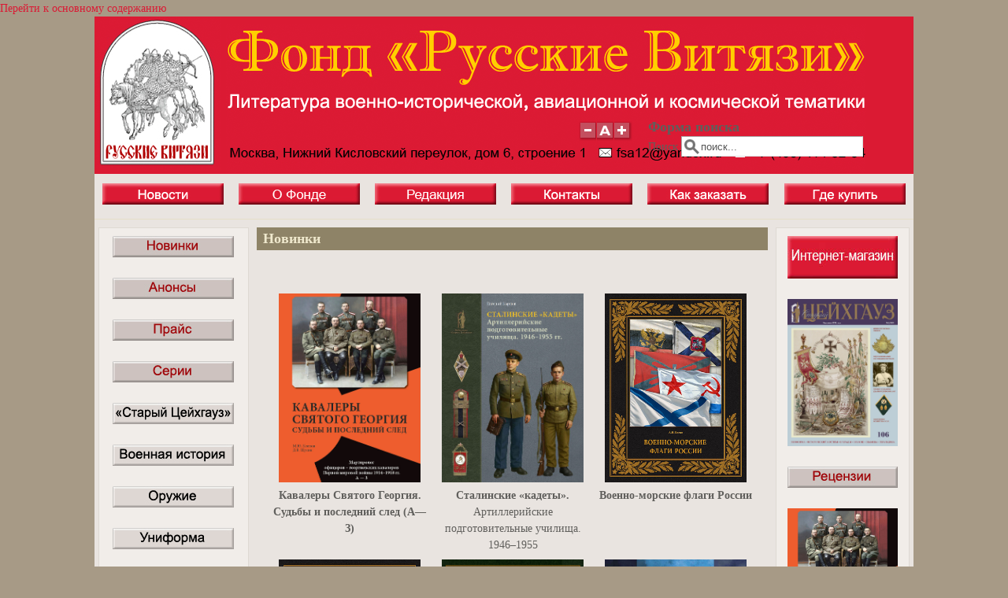

--- FILE ---
content_type: text/html; charset=utf-8
request_url: https://aerospaceproject.ru/novelty
body_size: 25356
content:
<!DOCTYPE html PUBLIC "-//W3C//DTD XHTML+RDFa 1.0//EN"
  "http://www.w3.org/MarkUp/DTD/xhtml-rdfa-1.dtd">
<html xmlns="http://www.w3.org/1999/xhtml" xml:lang="ru" version="XHTML+RDFa 1.0" dir="ltr"
  xmlns:content="http://purl.org/rss/1.0/modules/content/"
  xmlns:dc="http://purl.org/dc/terms/"
  xmlns:foaf="http://xmlns.com/foaf/0.1/"
  xmlns:og="http://ogp.me/ns#"
  xmlns:rdfs="http://www.w3.org/2000/01/rdf-schema#"
  xmlns:sioc="http://rdfs.org/sioc/ns#"
  xmlns:sioct="http://rdfs.org/sioc/types#"
  xmlns:skos="http://www.w3.org/2004/02/skos/core#"
  xmlns:xsd="http://www.w3.org/2001/XMLSchema#">

<head profile="http://www.w3.org/1999/xhtml/vocab">
  <meta http-equiv="Content-Type" content="text/html; charset=utf-8" />
<link rel="shortcut icon" href="https://aerospaceproject.ru/sites/default/files/logo_0_0.png" type="image/png" />
<meta content="Новинки" about="/novelty" />
<link rel="canonical" href="/novelty" />
<meta name="Generator" content="Drupal 7 (http://drupal.org)" />
<link rel="shortlink" href="/node/114" />
  <title>Новинки | Фонд &quot;Русские Витязи&quot;</title>
  <style type="text/css" media="all">@import url("https://aerospaceproject.ru/modules/system/system.base.css?oo5tpj");
@import url("https://aerospaceproject.ru/modules/system/system.menus.css?oo5tpj");
@import url("https://aerospaceproject.ru/modules/system/system.messages.css?oo5tpj");
@import url("https://aerospaceproject.ru/modules/system/system.theme.css?oo5tpj");</style>
<style type="text/css" media="all">@import url("https://aerospaceproject.ru/modules/comment/comment.css?oo5tpj");
@import url("https://aerospaceproject.ru/modules/field/theme/field.css?oo5tpj");
@import url("https://aerospaceproject.ru/modules/node/node.css?oo5tpj");
@import url("https://aerospaceproject.ru/modules/search/search.css?oo5tpj");
@import url("https://aerospaceproject.ru/modules/user/user.css?oo5tpj");</style>
<style type="text/css" media="all">@import url("https://aerospaceproject.ru/sites/all/themes/mayo/css/layout.css?oo5tpj");
@import url("https://aerospaceproject.ru/sites/all/themes/mayo/css/style.css?oo5tpj");
@import url("https://aerospaceproject.ru/sites/default/files/color/mayo-c067fae1/colors.css?oo5tpj");</style>

<!--[if IE 8]>
<link type="text/css" rel="stylesheet" href="https://aerospaceproject.ru/sites/all/themes/mayo/css/ie8.css?oo5tpj" media="all" />
<![endif]-->

<!--[if  IE 7]>
<link type="text/css" rel="stylesheet" href="https://aerospaceproject.ru/sites/all/themes/mayo/css/ie.css?oo5tpj" media="all" />
<![endif]-->

<!--[if IE 6]>
<link type="text/css" rel="stylesheet" href="https://aerospaceproject.ru/sites/all/themes/mayo/css/ie6.css?oo5tpj" media="all" />
<![endif]-->
<style type="text/css" media="all">
<!--/*--><![CDATA[/*><!--*/
body{font-size:87.5%;font-family:Georgia,'Palatino Linotype','Book Antiqua','URW Palladio L',Baskerville,Meiryo,'Hiragino Mincho Pro','MS PMincho',serif;}
h1,h2,h3,h4,h5{font-family:Georgia,'Palatino Linotype','Book Antiqua','URW Palladio L',Baskerville,Meiryo,'Hiragino Mincho Pro','MS PMincho',serif;}

/*]]>*/-->
</style>
  <script type="text/javascript" src="https://aerospaceproject.ru/misc/jquery.js?v=1.4.4"></script>
<script type="text/javascript" src="https://aerospaceproject.ru/misc/jquery.once.js?v=1.2"></script>
<script type="text/javascript" src="https://aerospaceproject.ru/misc/drupal.js?oo5tpj"></script>
<script type="text/javascript" src="https://aerospaceproject.ru/sites/default/files/languages/ru_yEb33wgVyZqdY7pHGsY-IOp0wqXGiEf6LEabUNSAxDs.js?oo5tpj"></script>
<script type="text/javascript" src="https://aerospaceproject.ru/sites/all/themes/mayo/js/mayo-fontsize.js?oo5tpj"></script>
<script type="text/javascript">
<!--//--><![CDATA[//><!--
jQuery.extend(Drupal.settings, {"basePath":"\u002F", "pathPrefix":"", "ajaxPageState":{"theme":"mayo", "theme_token":"InTzkTGjx2E1l5F9TsKNoQDrHMAbZt6PHUkyMdr4HMQ", "js":{"misc\u002Fjquery.js":1, "misc\u002Fjquery.once.js":1, "misc\u002Fdrupal.js":1, "public:\u002F\u002Flanguages\u002Fru_yEb33wgVyZqdY7pHGsY-IOp0wqXGiEf6LEabUNSAxDs.js":1, "sites\u002Fall\u002Fthemes\u002Fmayo\u002Fjs\u002Fmayo-fontsize.js":1}, "css":{"modules\u002Fsystem\u002Fsystem.base.css":1, "modules\u002Fsystem\u002Fsystem.menus.css":1, "modules\u002Fsystem\u002Fsystem.messages.css":1, "modules\u002Fsystem\u002Fsystem.theme.css":1, "modules\u002Fcomment\u002Fcomment.css":1, "modules\u002Ffield\u002Ftheme\u002Ffield.css":1, "modules\u002Fnode\u002Fnode.css":1, "modules\u002Fsearch\u002Fsearch.css":1, "modules\u002Fuser\u002Fuser.css":1, "sites\u002Fall\u002Fthemes\u002Fmayo\u002Fcss\u002Flayout.css":1, "sites\u002Fall\u002Fthemes\u002Fmayo\u002Fcss\u002Fstyle.css":1, "sites\u002Fall\u002Fthemes\u002Fmayo\u002Fcss\u002Fcolors.css":1, "sites\u002Fall\u002Fthemes\u002Fmayo\u002Fcss\u002Fie8.css":1, "sites\u002Fall\u002Fthemes\u002Fmayo\u002Fcss\u002Fie.css":1, "sites\u002Fall\u002Fthemes\u002Fmayo\u002Fcss\u002Fie6.css":1, "0":1, "1":1}}});
//--><!]]>
</script>
</head>
<body class="html not-front not-logged-in two-sidebars page-node page-node- page-node-114 node-type-page" >
  <div id="skip-link">
    <a href="#main-content" class="element-invisible element-focusable">Перейти к основному содержанию</a>
  </div>
    

<div id="page-wrapper" style="width: 1040px; margin-top: 0px; margin-bottom: 0px;">
  <div id="page" style="">

    <div id="header" style="height: 200px;filter:;background: url(/sites/default/files/1.png) repeat top left;border: none;">
    <div id="header-watermark" style="">
    <div class="section clearfix">

              <div id="logo" style="padding-left: 0px; padding-top: 0px;">
        <a href="/" title="Главная" rel="home">
          <img src="https://aerospaceproject.ru/sites/default/files/logo_0.png" alt="Главная" />
        </a>
        </div> <!-- /#logo -->
      
      
              <div id="header-searchbox" style="padding-right: 64px; padding-top: 130px;">
      <form action="/novelty" method="post" id="search-block-form" accept-charset="UTF-8"><div><div class="container-inline">
      <h2 class="element-invisible">Форма поиска</h2>
    <div class="form-item form-type-textfield form-item-search-block-form">
  <label class="element-invisible" for="edit-search-block-form--2">Поиск </label>
 <input onblur="if (this.value == &#039;&#039;) { this.value = &#039;поиск...&#039;; }" onfocus="if (this.value == &#039;поиск...&#039;) { this.value = &#039;&#039;; }" type="text" id="edit-search-block-form--2" name="search_block_form" value="поиск..." size="24" maxlength="128" class="form-text" />
</div>
<div class="form-actions form-wrapper" id="edit-actions"></div><input type="hidden" name="form_build_id" value="form-96Nrq3pUTfWo_KE--PqaX6pAXw4bS6q9wCo9hfe5VIA" />
<input type="hidden" name="form_id" value="search_block_form" />
</div>
</div></form>        </div>
      
              <div id="header-fontsizer" style="margin-top: 133px;">
        <a href="#" class="decreaseFont" title="Decrease text size"></a>
        <a href="#" class="resetFont"    title="Restore default text size"></a>
        <a href="#" class="increaseFont" title="Increase text size"></a>
        </div>
      
      <div class="clearfix cfie"></div>

      
    </div> <!-- /.section -->
    </div> <!-- /#header-watermark -->
    </div> <!-- /#header -->

    
    <div class="clearfix cfie"></div>

    <!-- for nice_menus, superfish -->
        <div id="menubar" class="menubar clearfix">
        <div class="region region-menubar">
    <div id="block-block-3" class="block block-block clearfix">

    
  <div class="content">
    <table borrder="0" cellspacing="0" cellpadding="0" width="100%"><tr><td align="center"><a href="http://aerospaceproject.ru" title="Главная: новости"><img src="../img/buttons/but_about3.jpg" /></a></td>
<td align="center"><a href="About" title="Фонд «Русские Витязи»: цели, достижения, награды"><img src="../img/buttons/but_fund.jpg" /></a></td>
<td align="center"><a href="http://aerospaceproject.ru/OldZeughauz" title="Редакция журнала «Старый Цейхгауз»"><img src="../img/buttons/but_red.jpg" /></a></td>
<td align="center"><a href="Kont" title="Контакты"><img src="../img/buttons/but_about2.jpg" /></a></td>
<td align="center"><a href="Buy" title="Как заказать"><img src="../img/buttons/but_about4.jpg" /></a></td>
<td align="center"><a href="Wbuy" title="Где купить"><img src="../img/buttons/but_about5.jpg" /></a></td>
</tr></table>  </div>
</div>
  </div>
    </div>
        
    <!-- space between menus and contents -->
    <div class="spacer clearfix cfie"></div>


    <div id="main-wrapper">
    <div id="main" class="clearfix" style="padding: 0px 5px;">

      
      
      
      <div class="clearfix cfie"></div>


      <!-- sidebars (left) -->
              <div id="sidebar-first" class="column sidebar" style="width: 19%;"><div class="section" style="margin-left: 0px; margin-right: 5px;">
            <div class="region region-sidebar-first">
    <div id="block-block-1" class="block block-block clearfix">

    
  <div class="content">
    <p></p><center><acronym title="Новые книги издательства"><a href="http://aerospaceproject.ru/novelty"><img src="../img/buttons/but_about6.jpg" /></a></acronym><br /><br />
<acronym title="Готовится к выпуску"><a href="http://aerospaceproject.ru/Anonsy"><img src="../img/buttons/but_about7.jpg" /></a></acronym><br /><br />
<acronym title="Прайс издательства"><a href="../img/price.pdf"><img src="../img/buttons/but_price.jpg" /></a></acronym><br /><br />
<acronym title="Книги по сериям"><a href="http://aerospaceproject.ru/series"><img src="../img/buttons/but_series.jpg" /></a></acronym><br /><br />
<acronym title="Журнал «Старый Цейхгауз»: содержание номеров"><a href="Zg_p4"><img src="../img/buttons/but_about16.jpg" /></a></acronym><br /><br />
<acronym title="Книги по военной истории"><a href="http://aerospaceproject.ru/vhistory"><img src="../img/buttons/but_about14.jpg" /></a></acronym><br /><br />
<acronym title="Книги по оружию"><a href="http://aerospaceproject.ru/weapon"><img src="../img/buttons/but_about13.jpg" /></a></acronym><br /><br />
<acronym title="Книги по униформе"><a href="http://aerospaceproject.ru/Uniform"><img src="../img/buttons/but_about10.jpg" /></a></acronym><br /><br />
<acronym title="Книги по искусству и истории"><a href="http://aerospaceproject.ru/arthistory"><img src="../img/buttons/but_about22.jpg" /></a></acronym><br /><br />
<acronym title="Книги по наградам, фалеристике, вексиллологии"><a href="http://aerospaceproject.ru/fal"><img src="../img/buttons/but_about11.jpg" /></a></acronym><br /><br />
<acronym title="Книги по нумизматике"><a href="http://aerospaceproject.ru/num"><img src="../img/buttons/but_about19.jpg" /></a></acronym><br /><br />
<acronym title="Книги по авиации"><a href="http://aerospaceproject.ru/aviation"><img src="../img/buttons/but_about17.jpg" /></a></acronym><br /><br />
<acronym title="Книги по освоению космоса"><a href="http://aerospaceproject.ru/space"><img src="../img/buttons/but_about18.jpg" /></a></acronym><br /><br />
<acronym title="Книги различной тематики"><a href="http://aerospaceproject.ru/raznoe"><img src="../img/buttons/but_about25.jpg" /></a></acronym><br /><br />
<acronym title="Подарочные издания"><a href="http://aerospaceproject.ru/podar"><img src="../img/buttons/but_about23.jpg" /></a></acronym><br /><br />
<acronym title="Открытки, марки"><a href="http://aerospaceproject.ru/postcards"><img src="../img/buttons/but_about21.jpg" /></a></acronym><br /><br />
</center><br />
<br /><br />
<br /><br />
<br /><br />
<br /><br />
<br /><br />
<br /><br />
<br /><br />
<br /><br />
<br />
<!--<img src="../img/buttons/but_about9.jpg"><p><br><br />
<acronym title ="Книги по военной технике"><a href="http://aerospaceproject.ru/vteh"><img src="../img/buttons/but_about15.jpg"></a></acronym><br><br />
<acronym title ="Книги иной тематики"><a href="http://aerospaceproject.ru/miscs"><img src="../img/buttons/but_about20.jpg"></a></acronym><br><br />
-->
<!--<left><p><b><font color="Red" face="sans-serif">&#8226; <a href="novelty">НОВИНКИ</a><br><br />
&#8226; <a href="Anonsy" title ="Новые книги издательства">АНОНСЫ</a><br><br />
&#8226; <a href="stock">АКЦИИ</a><br><br />
&#8226; <a href="../img/price.pdf">ПРАЙС</a></font><br><br />
<font color="Black" face="sans-serif">&#8226; <a href="Zeughauz">«Старый ЦЕЙХГАУЗ»</a><br><br />
&#8226; <a href="Uniform">УНИФОРМА</a><br><br />
&#8226; <a href="fal">ФАЛЕРИСТИКА</a><br><br />
&#8226; <a href="fal">ГЕРАЛЬДИКА</a><br><br />
&#8226; <a href="weapon">ОРУЖИЕ</a><br><br />
&#8226; <a href="vhistory">ВОЕННАЯ ИСТОРИЯ</a><br><br />
&#8226; <a href="vteh">ВОЕННАЯ ТЕХНИКА</a><br><br />
&#8226; <a href="num">НУМИЗМАТИКА</a><br><br />
<font color="MediumBlue" face="sans-serif">&#8226; <a href="aviation">АВИАЦИЯ</a><br><br />
&#8226; <a href="space">КОСМОС</a></font><br></b></left><br />
&#8226; <a href="postcards">ОТКРЫТКИ</a></font><br><br />
&#8226; <a href="miscs">РАЗНОЕ</a></font><br> -->
<!-- <acronym title ="Книги иной тематики"><img src="http://xn----dtbhkbdbj7ckase1p.xn--p1ai/img/buttons/but_about12.jpg"></acronym><br> -->  </div>
</div>
  </div>
        </div></div> <!-- /.section, /#sidebar-first -->
            

      <!-- main content -->
      <div id="content" class="column" style="width: 64%;"><div class="section" style="margin-left: 5px; margin-right: 5px;">

        
        
        <a id="main-content"></a>
                <h1 class="title" id="page-title">Новинки</h1>                <div class="tabs"></div>                          <div class="region region-content">
    <div id="block-system-main" class="block block-system clearfix">

    
  <div class="content">
    <div id="node-114" class="node node-page clearfix" about="/novelty" typeof="">

  
      
  
  <div class="content">
    <div class="field field-name-body field-type-text-with-summary field-label-hidden"><div class="field-items"><div class="field-item even" property="content:encoded"><table border="0" cellspacing="0" cellpadding="0" width="100%" cols="3">
<tr>
<td align="center" valign="top" width="33%"><a href="f18"><img src="../img/fal/f18.jpg" width="180" height="240" title="4000 руб." /></a><br /><b>Кавалеры Святого Георгия. Судьбы и последний след (А—З)<br /></b></td>
<td align="center" valign="top" width="33%"><a href="u63"><img src="../img/Uniform/u63.jpg" width="180" height="240" title="3900 руб." /></a><br /><b>Сталинские «кадеты».</b><br />Артиллерийские подготовительные училища. 1946–1955<br /></td>
<td align="center" valign="top" width="33%"><a href="i99"><img src="../img/vhistory/i99.jpg" width="180" height="240" title="6200 руб." /></a><br /><b>Военно-морские флаги России<br /></b></td>
</tr>
<tr>
<td align="center" valign="top" width="33%"><a href="f19"><img src="../img/fal/f19.jpg" width="180" height="240" title="4730 руб." /></a><br /><b>Нагрудные знаки военных моряков. 1866–1991<br /></b></td>
<td align="center" valign="top" width="33%"><a href="u56"><img src="../img/Uniform/u56.jpg" width="180" height="240" title="8820 руб." /></a><br /><b>Русский гражданский мундир. 1755–1855</b><br />(том 3)<br /></td>
<td align="center" valign="top" width="33%"><a href="a88"><img src="../img/Aviation/a88.jpg" width="180" height="240" title="4400 руб." /></a><br /><b>Первая воздушная <br />в боях за Родину</b><br /></td>
</tr>
<tr>
<td align="center" valign="top" width="33%"><a href="u64"><img src="../img/Uniform/u64.jpg" width="180" height="240" title="6720 руб." /></a><br /><b>Прусские генералы, штабные чины и специальные части. 1808–1840<br /></b></td>
<td align="center" valign="top" width="33%"><a href="o26"><img src="../img/weapon/o26.jpg" width="180" height="240" title="7000 руб." /></a><br /><b>Строевое огнестрельное оружие русской армии и флота. Кремневые системы. 1700–1853<br /></b></td>
<td align="center" valign="top" width="33%"><a href="Zeughauz106"><img src="../img/Zeughauz/Zg106.jpg" width="180" height="240" title="1250 руб." /></a><b><br />«Старый Цейхгауз»<br />№ 106</b></td>
</tr>
<tr>
<td align="center" valign="top" width="33%"><a href="u61"><img src="../img/Uniform/u61.jpg" width="180" height="240" title="7200 руб." /></a><br /><b>Военный мундир <br />в 1881–1906 гг.</b><br />(том 2)<br /></td>
<td align="center" valign="top" width="33%"><a href="a87"><img src="../img/Aviation/a87.jpg" width="180" height="240" title="4400 руб." /></a><br /><b>Спасти Леваневского. </b>Грандиозная поисковая операция в Арктике<br /><br /></td>
<td align="center" valign="top" width="33%"><a href="u60"><img src="../img/Uniform/u60.jpg" width="180" height="240" title="8000 руб." /></a><br /><b>Униформа советских Воздушно-десантных войск. 1931–1991</b><br />(2-е издание)<br /></td>
</tr><tr>
<br />
</tr>
</table>
</div></div></div>  </div>

  
   <!-- moved to outside of the node div -->

</div>

 <!-- added -->

  </div>
</div>
  </div>
        
      </div></div> <!-- /.section, /#content -->


      <!-- sidebars (right) -->
                    <div id="sidebar-second-r" class="column sidebar" style="width: 17%;"><div class="section" style="margin-left: 5px; margin-right: 0px;">
            <div class="region region-sidebar-second">
    <div id="block-block-2" class="block block-block clearfix">

    
  <div class="content">
    <p align="center">
<acronym title="Интернет-магазин изданий Фонда"><a href="https://rusvitbook.ru/" target="_blank" rel="nofollow"><img src="../img/buttons/but_shop.jpg" /></a></acronym><br /><br />
<a href="https://aerospaceproject.ru/Zeughauz106"><img src="https://aerospaceproject.ru/img/Zeughauz/Zg106.jpg" width="140" height="187" title="Свежий номер «Старого Цейхгауза» (1250 руб.)" /></a><br /><br />
<acronym title="Рецензии и отзывы об изданиях Фонда"><a href="https://aerospaceproject.ru/rec"><img src="../img/buttons/but_rec.jpg" /></a></acronym><br /><br />
<a href="https://aerospaceproject.ru/f18"><img src="https://aerospaceproject.ru/img/fal/f18.jpg" width="140" title="Кавалеры Святого Георгия. Судьбы и последний след. А—З (4000 руб.)" /></a><br /><br />
<a href="https://aerospaceproject.ru/u63"><img src="https://aerospaceproject.ru/img/Uniform/u63.jpg" width="140" title="Сталинские «кадеты». Артиллерийские подготовительные училища 1946–1955 (3900 руб.)" /></a><br /><br />
<a href="https://aerospaceproject.ru/i99"><img src="https://aerospaceproject.ru/img/vhistory/i99.jpg" width="140" title="Военно-морские флаги России (6200 руб.)" /></a><br /><br />
<acronym title="Специальные проекты"><a href="https://aerospaceproject.ru/belgproject_roode"><img src="../img/buttons/but_projects.jpg" /></a></acronym><br /><br />
<acronym title="Наши услуги"><a href="https://aerospaceproject.ru/Services"><img src="../img/buttons/but_services.jpg" /></a></acronym><br /><br />
<acronym title="Благотворительная деятельность"><a href="https://aerospaceproject.ru/blag"><img src="../img/buttons/but_blag.jpg" /></a></acronym><br />
</p>
<p><br /></p>
<!-- ПРИМЕР РЕКЛАМЫ
<acronym title ="Акции"><p><a href="http://aerospaceproject.ru/stock"><img src="../img/buttons/but_about8.jpg"></a></acronym><br><br />
<a href="http://aerospaceproject.ru/news429"><img src="http://aerospaceproject.ru/img/newsimg/nf25.jpg" title="Участник выставки Non/fictio№25"></a><br><br />
<a href="http://aerospaceproject.ru/news239" title="Участник Московской книжной выставки-ярмарки"><img src="http://aerospaceproject.ru/img/newsimg/31mmkvja.jpg"></a><br><br />
<a href="http://aerospaceproject.ru/news217" title="Участник IV Санкт-Петербургской выставке исторической литературы"><img src="http://aerospaceproject.ru/img/newsimg/vial2017-1.jpg" width="140"></a><br><br />
<a href="http://aerospaceproject.ru/i47"><img src="http://aerospaceproject.ru/img/vhistory/i47.jpg" width="140" title="Смоленский поход и битва при Шепелевичах 1654 г. (400 руб.)"></a><br><br />
<a href="http://knigaspb.ru/index.php?lang=ru" title="Петербургский книжный фестиваль «Книги. Кофе. Весна»" target="_blank"><img src="http://aerospaceproject.ru/img/newsimg/kofe2021.jpg" width="140"></a><br><br />
<a href="http://aerospaceproject.ru/news168" title="XXV Ярмарка исторической книги в Варшаве"><img src="http://aerospaceproject.ru/img/Reklama/Warszawa2016.jpg" width="140"></a><br><br />
<a href="http://aerospaceproject.ru/news167"><img src="http://aerospaceproject.ru/img/Reklama/krakk2016-.jpg" width="140" title="X Красноярская ярмарка книжной культуры"></a><br><br />
<a href="http://aerospaceproject.ru/news173"><img src="http://aerospaceproject.ru/img/Reklama/hbf2016.jpg" title="III Санкт-Петербургская выставка исторической литературы"></a><br><br />
<a href="http://aerospaceproject.ru/news112" title="Х Санкт-Петербургский международный книжный салон"><img src="http://aerospaceproject.ru/img/Reklama/Spb-book2015.gif" width="140"></a><br><br />
<a href="http://aerospaceproject.ru/news134"><img src="http://aerospaceproject.ru/img/Reklama/hbf-.gif" title="II Санкт-Петербургская выставка исторической литературы"></a><br><br />
<a href="http://aerospaceproject.ru/news90" title="Участник выставки «Антикварный салон» в Перми"><img src="http://aerospaceproject.ru/img/Reklama/antik-perm2014-.jpg" width="140" alt="Антикварный салон" /></a><br><br />
<a href="http://www.antiquesalon.ru" title="41-й Российский антикварный салон"><img src="http://aerospaceproject.ru/img/Reklama/AntSalon41.gif" width="140"></a><br><br />
<a href="http://aerospaceproject.ru/news89" title="Участник выставки «Антикварный базар 2014»"><img src="http://aerospaceproject.ru/img/Reklama/antik-spb2014-.jpg" width="140" alt="Антикварный базар 2014" /></a><br><br />
<a href="http://aerospaceproject.ru/news169"><img src="http://aerospaceproject.ru/img/Reklama/nf-.jpg" title="Участник выставки Non/fictio№18"></a><br><br />
<a href="http://aerospaceproject.ru/news88" title="Участник выставки non/fictio№16"><img src="http://aerospaceproject.ru/img/Reklama/nf16-.jpg" width="140" alt="Участник выставки non/fictio№16" /></a><br><br />
<a href="http://www.antiquesalon.ru/ru/rossijskij-antikvarnyj-salon/o-proekte.html" title="44-й Российский антикварный салон"><img src="http://aerospaceproject.ru/img/newsimg/AntSalon44.jpg" width="140"></a><br><br />
КОНЕЦ ПРИМЕРА-->
<!-- ССЫЛКИ НА ФОНД И ЖУРНАЛ
<a href="http://aerospaceproject.ru" title ="Фонд «Русские Витязи»"><p><img src="http://aerospaceproject.ru/img/frvlogo200.jpg" width="140" height="168"></a><br><br />
<a href="http://aerospaceproject.ru/Zg_p1" title ="Журнал «Старый Цейхгауз»"><img src="http://aerospaceproject.ru/img/OldZglogo200.jpg" width="140" height="42"></a><br><br />
КОНЕЦ ССЫЛОК-->

<p><br /><br />
<br /><br />
<br /><br />
<br /></p>
  </div>
</div>
  </div>
        </div></div> <!-- /.section, /#sidebar-second -->
      

      <div class="clearfix cfie"></div>

      
      <div class="clearfix cfie"></div>


      
    </div> <!-- /#main -->
    </div> <!-- /#main-wrapper -->

    <!-- space between contents and footer -->
    <div id="spacer" class="clearfix cfie"></div>

    <div id="footer-wrapper">
      
      
    </div> <!-- /#footer-wrapper -->


  </div> <!-- /#page -->
</div> <!-- /#page-wrapper -->
  </body>
</html>


--- FILE ---
content_type: text/css
request_url: https://aerospaceproject.ru/sites/default/files/color/mayo-c067fae1/colors.css?oo5tpj
body_size: 6103
content:

/* ---------- Color Module Styles ----------- */

body,
#page-wrapper {
  background-color: #a79a86;
  color: #605f5c;
}
#main,
body.overlay {
  background-color: #e9e4e0;
  color: #605f5c;
}
#page { /* bg */
  background-color: #e9e4e0;
}
#main-menu-links li a.active,
#main-menu-links li.active-trail a {
  background-color: #e9e4e0;
}
.tabs ul.secondary li a,
.tabs ul.primary li a {
  border-color: #e5dec7;
  border-bottom-width: 1px;
  border-bottom-style: solid;
  background-color: #e9e4e0;
}
.tabs ul.secondary li a.active:hover,
.tabs ul.secondary li a:hover,
.tabs ul.primary li a.active:hover,
.tabs ul.primary li a:hover {
  background-color: #dfddd8;
}
.tabs ul.secondary li a.active,
.tabs ul.primary li a.active {
}
.tabs ul.secondary li.active a,
.tabs ul.primary li.active a {
  background-color: #e9e4e0;
  border-color: #e5dec7;
}
.tabs ul.secondary li {
  border-color: #e5dec7;
}
#header {
  background-color: #886d49;
  background-image: -webkit-gradient(linear, left top, right top, from(#886d49), to(#b3ac8f));
  background-image: -moz-linear-gradient(0deg, #886d49, #b3ac8f);
  border-color: #ffffff;
  /* for IE 5.5-7 */
  filter:progid:DXImageTransform.Microsoft.Gradient(StartColorStr=#886d49, EndColorStr=#b3ac8f, GradientType=1);
  /* for IE 8 */
  -ms-filter:"progid:DXImageTransform.Microsoft.gradient(startColorstr=#886d49, endColorstr=#b3ac8f, GradientType=1)";
}
a.visited,
a {
  color: #db1a34;
}
a:hover,
a:focus {
  color: #d70606;
}
a:active {
  color: #d70606;
}
li a.active {
  /* important! */
  color: #605f5c;
}
.column-block,
.sidebar .block {
  background-color: #f1ede9;
  border-color: #ded9d3;
  color: #59544a;
}
.column-block h2,
.sidebar h2 {
  border-bottom-color: #ada585;
  color: #59544a;
}
.column-block a,
.sidebar a {
  color: #980401;
}
.column-block table tr th,
.sidebar .block table tr th {
  border-color: #ada585;
  border-color: #f1ede9;
  		border-color: #ada585;
}

.node {
  background-color: #e9e4e0;
  border-color: #e9e4e0;
}
.node h2 { /* nodedividers */
  border-color: #c3b898;
}
.node-sticky {
  background-color: #e7e3df;
}
.node .submitted {
  color: #908f8d;
}

#menubar,
#submenubar,
#navigation {
  border-bottom-color: #e5dec7;
}
#navigation ul li {
  border-right-color: #e5dec7;
  color: #605f5c;
}
#navigation ul li.last {
  border-right: none;
}
.highlight {
  background-color: #dfddd8;
}
div.item-list ul.pager li a:hover,
#navigation ul li a:hover {
  background-color: #dfddd8;
}
#page-title {
  background-color: #8e8367;
  color: #efe8cd;
}
#content .block h2 { /* main content: block title */
  background-color: #8e8367;
  color: #efe8cd;
}
#content .node h2 { /* main content: block title */
  background-color: transparent;
  color: #605f5c;
}
#content .node-sticky h2 { /* main content: block title */
  background-color: transparent;
}
#footer-wrapper {
  background-color: #544e3b;
  color: #dedac4;
}
#footer-wrapper a {
  color: #c49821;
}
#footer-wrapper .column-block {
  background-color: #544e3b;
  color: #dedac4;
}
#footer-wrapper .column-block h2 {
  border: none;
  color: #dedac4;
}
#footer-wrapper .column-block a {
  color: #c49821;
}
#footer {
  background-color: #544e3b;
  color: #dedac4;
}
#footer a {
  color: #c49821;
}
.region-header,
.region-header a,
.region-header li a.active,
#header #name-and-slogan,
#header #name-and-slogan a {
  color: #e2dcd4;
}

form fieldset {
  border: solid 1px #e5dec7;
}

blockquote {
  border-color: #c3b898;
}

/*-------------- Additional for dark colors --------------*/
.filter-wrapper {
  background-color: #e9e4e0;
}

.comment {
  background-color: #e9e4e0;
  border-color: #e9e4e0;
}
.comment h3 {
  border-color: #c3b898;
}
.comment-unpublished {
  background-color: #e9e4e0;
}
.comment .submitted {
  color: #908f8d;
}

table.views-view-grid tr {
  background-color: #e9e4e0;
}

td.views-field {
  background-color: #e9e4e0;
}

table tr th {
  background-color: #c3bba2;
  border-right-color: #e9e4e0;
}
fieldset {
  border-color: #c3b898; /* nodedivider color */
}
tr.even,
tr.even td {
  background-color: #f0f0f0;
}
tr.odd,
tr.odd td {
  background-color: #e9e4e0;
}
tr.even td.active,
tr.odd td.active {
  background-image: url(/sites/all/themes/mayo/images/dark.png);
}
.profile .user-picture {
  background-color: #e9e4e0;
}
.column-block table tr td,
.sidebar .block table tr td {
  border-color: #ada585;
}
.column-block table tr.even td,
.column-block table tr.odd td,
.sidebar .block table tr.even td,
.sidebar .block table tr.odd td {
  /* sidebar table does not have regular table even/odd row background */
  background-color: #f1ede9;
}

/*-------------- superfish color ---------------*/
.sf-menu li a {
  background-color: #e9e4e0;
  border-right-color: #e5dec7;
}
.sf-menu li.last ul li a,
.sf-menu li ul li a,
.sf-menu li ul li.last a {
  /* all other child menu items */
  border-width: 0px;
}
.sf-menu li a.sfHover,
.sf-menu li a:hover {
  background-color: #dfddd8;
}
.sf-menu a, .sf-menu a:active, .sf-menu a:visited, .sf-menu a:focus {
  color: #db1a34;
}
.sf-menu ul {
  /* add border around the child menu block */
  border-color: #e5dec7;
}

/*-------------- nice_menus color ---------------*/
.nice-menu a, .nice-menu a:active, .nice-menu a:visited, .nice-menu a:focus {
  color: #db1a34;
}
ul.nice-menu li.menuparent a {
  /* root menu item that has drop down menu */
  background-color: #e9e4e0;
}
ul.nice-menu li a {
  /* root menu item that has no drop down menu */
  background-color: #e9e4e0;
  border-right-color: #e5dec7;
}
ul.nice-menu li.menuparent a:hover,
ul.nice-menu li a:hover {
  /* root menu item hover color */
  background-color: #dfddd8;
}
ul.nice-menu li.last ul li a,
ul.nice-menu li ul li a,
ul.nice-menu li ul li.last a {
  /* drop down menu items */
  border-color: #e5dec7;
}
ul.nice-menu li ul li.menuparent {
  /* drop down menu items that has child menu */
  background-color: #e9e4e0;
}
ul.nice-menu li.menuparent li {
  /* drop down menu items that has no child menu */
  background: none;
  background-color: #e9e4e0;
}
ul.nice-menu li.menuparent li:hover {
  background: none;
  background-color: #dfddd8;
}
ul.nice-menu li ul {
  border: solid 1px #e5dec7;
}
